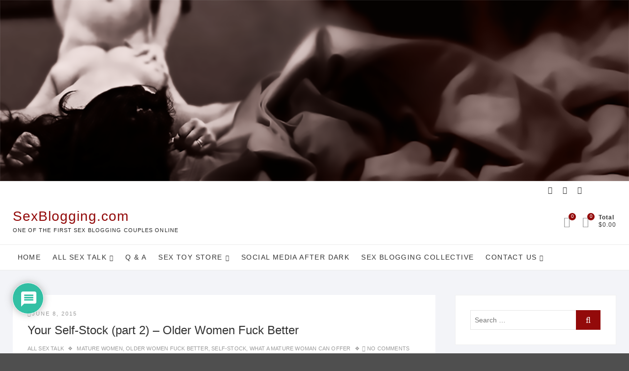

--- FILE ---
content_type: application/x-javascript
request_url: https://sexblogging.com/wp-content/themes/shoppingcart/js/yith-wcwl-custom.js?ver=1
body_size: -65
content:
jQuery(document).ready(function(t){t("body").on("added_to_wishlist removed_from_wishlist",function(){t.ajax({beforeSend:function(){},complete:function(){},data:{action:"update_wishlist_count"},success:function(n){t(".wishlist-box span.wl-counter").html(n)},url:yith_wcwl_l10n.ajax_url})})});